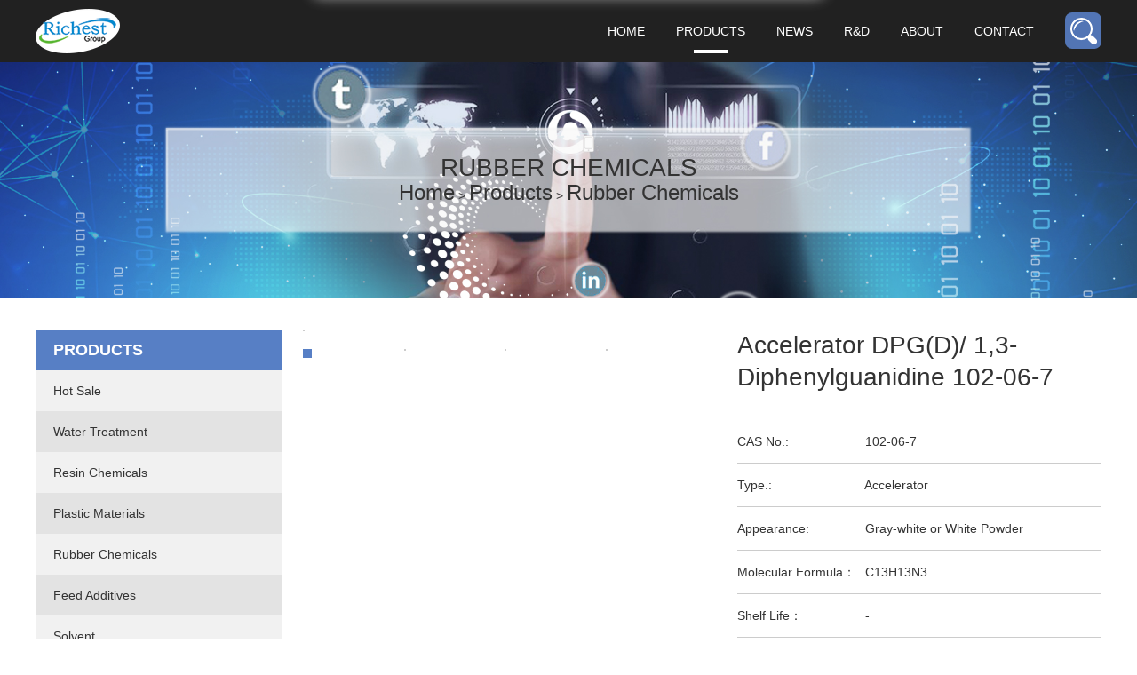

--- FILE ---
content_type: text/html
request_url: https://www.richest-rubber.com/products/Rubber%20Chemicals/Accelerator-DPG(D)-1%203-Diphenylguan.html
body_size: 14607
content:
<html>
<head>
	<title></title>
</head>
<body><!DOCTYPE html PUBLIC "-//W3C//DTD XHTML 1.0 Transitional//EN" "http://www.w3.org/TR/xhtml1/DTD/xhtml1-transitional.dtd">
<html xmlns="http://www.w3.org/1999/xhtml">
<head>

<!-- Google tag (gtag.js) -->
<script async src="https://www.googletagmanager.com/gtag/js?id=AW-716523181">
</script>
<script>
  window.dataLayer = window.dataLayer || [];
  function gtag(){dataLayer.push(arguments);}
  gtag('js', new Date());

  gtag('config', 'AW-716523181');
</script>

<!--Start of Tawk.to Script-->
<script type="text/javascript">
var Tawk_API=Tawk_API||{}, Tawk_LoadStart=new Date();
(function(){
var s1=document.createElement("script"),s0=document.getElementsByTagName("script")[0];
s1.async=true;
s1.src='https://embed.tawk.to/5e1beb6e7e39ea1242a449a8/default';
s1.charset='UTF-8';
s1.setAttribute('crossorigin','*');
s0.parentNode.insertBefore(s1,s0);
})();
</script>
<!--End of Tawk.to Script-->


<meta http-equiv="Content-Type" content="text/html; charset=utf-8" />
<meta name = "format-detection" content="telephone = no" />
<meta name="keywords" content="high quality Accelerator DPG(D)/ 1,3-Diphenylguanidine, Accelerator DPG(D)/ 1,3-" />
<meta name="viewport" content="width=device-width,initial-scale=1.0,user-scalable=no" />
<title>Accelerator DPG(D)/ 1,3-Diphenylguanidine 102-06-7</title>
<link href="/css/style3-20.css" type="text/css" rel="stylesheet"  />
<script type="text/javascript">
 if(/Android|webOS|iPhone|iPod|BlackBerry/i.test(navigator.userAgent)) {
     location.href = "https://m.richest-rubber.com"+window.location.pathname;
   } else if(/iPad/i.test(navigator.userAgent)){
        location.href = "https://m.richest-rubber.com"+window.location.pathname;
      } else { 
   } 
</script>
</head>
<body>

<div class="header">
  <div class="nav  width1200"> <a href="/" class="pull_left logo"><img src="/images/logo2.png" alt="" height="50" width="95"  /></a>
<p id="pull" class="pull_right"></p>  	
<div class="search_ico pull_right"></div>
    <form action="/e/search/index.php" method="post" name="searchform" id="searchform" class="search pull_right">
      <input type="hidden" name="show" value="title,CAS" />
<input type="hidden" name="tempid" value="1" />
         <input type="text pull_left" class="text inputText" id="keyboard" name="keyboard" value="search..." onfocus="if(this.value=='search...')this.value='';" onblur="if(this.value=='')this.value='search...'"  />
        <input class="submit pull_right" type="submit" value="" />
      </form>
 <ul class="pull_right">
  <li><a href="/" >Home</a></li>
<li  class="nav2_a"><a href="/products/" class='active' >Products</a><span><a href="/products/Hot Sale/">Hot Sale</a><a href="/products/Water Treatment/">Water Treatment </a><a href="/products/Resin Chemicals/">Resin Chemicals</a><a href="/products/Plastic Materials/">Plastic Materials</a><a href="/products/Rubber Chemicals/">Rubber Chemicals</a><a href="/products/Feed Additives/">Feed Additives</a><a href="/products/Solvent/">Solvent</a><a href="/products/Other Chemicals/">Other Chemicals</a></span></li>
         <li><a href="/news/"  >News</a></li>
<li><a href="/rd.html" >R&D</a></li>  
<li><a href="/about.html"  class=" ">About</a></li>
<li><a href="/contact.html"  class=" ">Contact</a></li>
      </ul>
      <div class="clear"></div>
    </div>  
</div>
<div class="banner"><img alt="" height="400" src="/images/banner_news.jpg" width="1920" />
<div class="text">
<h1>Rubber Chemicals</h1>

<p class="subnav"><a href="/">Home</a>&nbsp;>&nbsp;<a href="/products/">Products</a>&nbsp;>&nbsp;<a href="/products/Rubber Chemicals/">Rubber Chemicals</a></p>
</div>
</div>

<div id="content" class="width1200">
<div class="left_sidebar pull_left">
<p class="right_pull">Products</p>

<h3>PRODUCTS</h3>
    <ul>
 <li class="dorp"><a href="/products/Hot Sale/">Hot Sale</a>
 <ul>
 
<li><a href="/products/Hot Sale/Pine Oil.html" title="Pine Oil Best Price 8000-26-8" target="_self" >Pine Oil Best Price 8000-26-8</a></li>
 
<li><a href="/products/Hot Sale/Tung oil/for wood.html" title="Tung Oil for Wood Stain & Natural Sealer" target="_self" >Tung Oil for Wood Stain & Natural Sealer</a></li>
 
<li><a href="/products/Hot Sale/2022-02-25/357.html" title="PET/Polyethylene Terephthalate 25038-59-9" target="_self" >PET/Polyethylene Terephthalate 25038-59-9</a></li>
 
<li><a href="/products/Hot Sale/Chlorine Tablet/TCCA.html" title="Chlorine Tablet / Trichloroisocyanuric acid / TCCA 87-90-1" target="_self" >Chlorine Tablet / Trichloroisocyanuric acid / TCCA 87-90-1</a></li>
 
<li><a href="/products/Hot Sale/2022-02-25/HPMC.html" title="Hydroxypropyl Methylcellulose HPMC" target="_self" >Hydroxypropyl Methylcellulose HPMC</a></li>
 
<li><a href="/products/Hot Sale/2022-02-28/360.html" title="Formic Acid Supplier 64-18-6" target="_self" >Formic Acid Supplier 64-18-6</a></li>
 
<li><a href="/products/Hot Sale/2022-02-28/361.html" title="Polyvinyl Chloride Resin (PVC Resin) SG5 SG1 SG2 ... SG8 etc" target="_self" >Polyvinyl Chloride Resin (PVC Resin) SG5 SG1 SG2 ... SG8 etc</a></li>
 
<li><a href="/products/Hot Sale/2022-02-28/362.html" title="Caustic Soda Flakes/ Caustic Soda Pearls 1310-73-2" target="_self" >Caustic Soda Flakes/ Caustic Soda Pearls 1310-73-2</a></li>
 
<li><a href="/products/Hot Sale/2022-02-28/363.html" title="Plastic Material PP Homopolymer Polypropylene" target="_self" >Plastic Material PP Homopolymer Polypropylene</a></li>
 
<li><a href="/products/Hot Sale/2022-02-28/364.html" title="Polyethylene / HDPE / PE  9002-88-4" target="_self" >Polyethylene / HDPE / PE  9002-88-4</a></li>
</ul>
</li>
 <li class="dorp"><a href="/products/Water Treatment/">Water Treatment </a>
 <ul>
 
<li><a href="/products/Water Treatment/Water-Treatment-PBTCA PBTC-37971.html" title="Water Treatment PBTCA/PBTC 37971-36-1" target="_self" >Water Treatment PBTCA/PBTC 37971-36-1</a></li>
 
<li><a href="/products/Water Treatment/High-Purity-Sodium-Chlorite-Powder-7.html" title="31% Sodium Chlorite Powder 7758-19-2" target="_self" >31% Sodium Chlorite Powder 7758-19-2</a></li>
 
<li><a href="/products/Water Treatment/Water-Treatment-PAC-Aluminum-Chloroh.html" title="Water Treatment PAC Aluminum Chlorohydrate 1327-41-9" target="_self" >Water Treatment PAC Aluminum Chlorohydrate 1327-41-9</a></li>
 
<li><a href="/products/Water Treatment/PAM Polyacrylamide.html" title="Water Treatment PAM Polyacrylamide 9003-05-8" target="_self" >Water Treatment PAM Polyacrylamide 9003-05-8</a></li>
 
<li><a href="/products/Water Treatment/269.html" title="Water Treatment PAC Polyaluminium Chloride 1327-41-9" target="_self" >Water Treatment PAC Polyaluminium Chloride 1327-41-9</a></li>
 
<li><a href="/products/Water Treatment/280.html" title=" Potassium Monopersulfate" target="_self" > Potassium Monopersulfate</a></li>
 
<li><a href="/products/Water Treatment/Glutaraldehyde.html" title="Glutaraldehyde Supplier 111-30-8" target="_self" >Glutaraldehyde Supplier 111-30-8</a></li>
 
<li><a href="/products/Water Treatment/ScaleInhibitor.html" title="Scale Inhibitor for Black Liquid Evaporator In Papermaking" target="_self" >Scale Inhibitor for Black Liquid Evaporator In Papermaking</a></li>
 
<li><a href="/products/Water Treatment/CMIT MIT.html" title="Isothiazolinones (CMIT/MIT)" target="_self" >Isothiazolinones (CMIT/MIT)</a></li>
 
<li><a href="/products/Water Treatment/bkc.html" title="Benzalkonium Chloride (BKC) Disinfection" target="_self" >Benzalkonium Chloride (BKC) Disinfection</a></li>
</ul>
</li>
 <li class="dorp"><a href="/products/Resin Chemicals/">Resin Chemicals</a>
 <ul>
 
<li><a href="/products/Resin Chemicals/Polyvinyl-Chloride-Resin-PVC-Resin.html" title="Polyvinyl Chloride Resin (PVC Resin) SG5 SG1 SG2 ... SG8 etc" target="_self" >Polyvinyl Chloride Resin (PVC Resin) SG5 SG1 SG2 ... SG8 etc</a></li>
 
<li><a href="/products/Resin Chemicals/High-Quality-Magnesium-Stearate-557.html" title="High Quality Magnesium Stearate 557-04-0" target="_self" >High Quality Magnesium Stearate 557-04-0</a></li>
 
<li><a href="/products/Resin Chemicals/Epoxidized-Soybean-Oil-ESBO-ESO-Pl.html" title="Epoxidized Soybean Oil/ ESBO/ ESO Plasticizer 8013-07-8" target="_self" >Epoxidized Soybean Oil/ ESBO/ ESO Plasticizer 8013-07-8</a></li>
 
<li><a href="/products/Resin Chemicals/286.html" title="Resin epoxy Supply 24969-06-0" target="_self" >Resin epoxy Supply 24969-06-0</a></li>
 
<li><a href="/products/Resin Chemicals/Epoxy-Resin.html" title="Epoxy Resin 38891-59-7" target="_self" >Epoxy Resin 38891-59-7</a></li>
 
<li><a href="/products/Resin Chemicals/319.html" title="PVC Paste Resin" target="_self" >PVC Paste Resin</a></li>
 
<li><a href="/products/Resin Chemicals/PVC Resin.html" title="(PVC Resin) Polyvinyl Chloride Resin SG5 SG1 SG2 ... SG8 etc" target="_self" >(PVC Resin) Polyvinyl Chloride Resin SG5 SG1 SG2 ... SG8 etc</a></li>
 
<li><a href="/products/Resin Chemicals/Melamine.html" title="Melamine Powder 108-78-1" target="_self" >Melamine Powder 108-78-1</a></li>
 
<li><a href="/products/Resin Chemicals/450.html" title="Factory Price Calcium Stearate 1592-23-0" target="_self" >Factory Price Calcium Stearate 1592-23-0</a></li>
 
<li><a href="/products/Resin Chemicals/CPE.html" title="Chlorinated Polyethylene (CPE)" target="_self" >Chlorinated Polyethylene (CPE)</a></li>
</ul>
</li>
 <li class="dorp"><a href="/products/Plastic Materials/">Plastic Materials</a>
 <ul>
 
<li><a href="/products/Plastic Materials/Plasticizer-DOA-Dioctyl-Adipate-123.html" title="Plasticizer DOA/ Dioctyl Adipate 123-79-5" target="_self" >Plasticizer DOA/ Dioctyl Adipate 123-79-5</a></li>
 
<li><a href="/products/Plastic Materials/446.html" title="Plasticizer HEMA/2- Hydroxyethyl Methacrylate 868-77-9" target="_self" >Plasticizer HEMA/2- Hydroxyethyl Methacrylate 868-77-9</a></li>
 
<li><a href="/products/Plastic Materials/PCL.html" title="Polycaprolactone Average PCL" target="_self" >Polycaprolactone Average PCL</a></li>
 
<li><a href="/products/Plastic Materials/Plastic-Material-PP.html" title="Plastic Material PP Homopolymer Polypropylene" target="_self" >Plastic Material PP Homopolymer Polypropylene</a></li>
 
<li><a href="/products/Plastic Materials/Polyethylene PE.html" title="Polyethylene / HDPE / PE  9002-88-4" target="_self" >Polyethylene / HDPE / PE  9002-88-4</a></li>
 
<li><a href="/products/Plastic Materials/PET.html" title="PET/Polyethylene Terephthalate 25038-59-9" target="_self" >PET/Polyethylene Terephthalate 25038-59-9</a></li>
 
<li><a href="/products/Plastic Materials/PPH-T03.html" title="PPH-T03/PP T30S (PPH Polypropylene Homopolymer)" target="_self" >PPH-T03/PP T30S (PPH Polypropylene Homopolymer)</a></li>
 
<li><a href="/products/Plastic Materials/TOTM.html" title="TOTM/Trioctyl Trimellitate Plasticizer 3319-31-1" target="_self" >TOTM/Trioctyl Trimellitate Plasticizer 3319-31-1</a></li>
 
<li><a href="/products/Plastic Materials/MMA.html" title="Methyl Methacrylate MMA 80-62-6 Used For Resins Plastics" target="_self" >Methyl Methacrylate MMA 80-62-6 Used For Resins Plastics</a></li>
 
<li><a href="/products/Plastic Materials/Polystyrene-PS.html" title="Polystyrene (PS)  GPPS-525, GPPS-535, HIPS-825" target="_self" >Polystyrene (PS)  GPPS-525, GPPS-535, HIPS-825</a></li>
</ul>
</li>
 <li class="dorp"><a href="/products/Rubber Chemicals/">Rubber Chemicals</a>
 <ul>
 
<li><a href="/products/Rubber Chemicals/Antioxidant-D-PBNDMT-Dimethyl.html" title="Antioxidant D (PBN)/ DMT/ Dimethyl terephthalate 135-88-6" target="_self" >Antioxidant D (PBN)/ DMT/ Dimethyl terephthalate 135-88-6</a></li>
 
<li><a href="/products/Rubber Chemicals/Antiscorching-Agent-CTP-PVI-Cyclo.html" title="Antiscorching Agent CTP (PVI)/ Cyclohexylthiophthalimide 17796-82-6" target="_self" >Antiscorching Agent CTP (PVI)/ Cyclohexylthiophthalimide 17796-82-6</a></li>
 
<li><a href="/products/Rubber Chemicals/Insoluble-Sulfur-Wholesale-9035-99-8.html" title="Insoluble Sulfur Wholesale 9035-99-8" target="_self" >Insoluble Sulfur Wholesale 9035-99-8</a></li>
 
<li><a href="/products/Rubber Chemicals/Plasticizer-HEMA 2-Hydroxyethyl-Met.html" title="Plasticizer HEMA/2- Hydroxyethyl Methacrylate 868-77-9" target="_self" >Plasticizer HEMA/2- Hydroxyethyl Methacrylate 868-77-9</a></li>
 
<li><a href="/products/Rubber Chemicals/Rubber-Accelerator-TMTM-(TS)-97-74-5.html" title="Rubber Accelerator TMTM (TS) 97-74-5" target="_self" >Rubber Accelerator TMTM (TS) 97-74-5</a></li>
 
<li><a href="/products/Rubber Chemicals/Rubber-Accelerator-ZMBT-MZ-155-04.html" title="Rubber Accelerator ZMBT (MZ) 155-04-4" target="_self" >Rubber Accelerator ZMBT (MZ) 155-04-4</a></li>
 
<li><a href="/products/Rubber Chemicals/TMPTMA-Trimethylolpropane-Trimethac.html" title="TMPTMA/ Trimethylolpropane Trimethacrylate 3290-92-4" target="_self" >TMPTMA/ Trimethylolpropane Trimethacrylate 3290-92-4</a></li>
 
<li><a href="/products/Rubber Chemicals/Hot-Sale-Furfural-Price-98-01-1.html" title="Hot Sale Furfural Price 98-01-1" target="_self" >Hot Sale Furfural Price 98-01-1</a></li>
 
<li><a href="/products/Rubber Chemicals/DMF NN-Dimethylformamide Dimethyl.html" title="DMF/ N,N-Dimethylformamide/ Dimethyl Formamide 68-12-2" target="_self" >DMF/ N,N-Dimethylformamide/ Dimethyl Formamide 68-12-2</a></li>
 
<li><a href="/products/Rubber Chemicals/DOTP.html" title="DOTP Plasticizer/ Dioctyl Terephthalate 6422-86-2" target="_self" >DOTP Plasticizer/ Dioctyl Terephthalate 6422-86-2</a></li>
</ul>
</li>
 <li class="dorp"><a href="/products/Feed Additives/">Feed Additives</a>
 <ul>
 
<li><a href="/products/Feed Additives/Zinc-Oxide.html" title="Zinc Oxide/Nano-Zinc Oxide For Sale 1314-13-2" target="_self" >Zinc Oxide/Nano-Zinc Oxide For Sale 1314-13-2</a></li>
 
<li><a href="/products/Feed Additives/UREA.html" title="UREA Solution/Granular  For Diesel Engines/Fertilizer" target="_self" >UREA Solution/Granular  For Diesel Engines/Fertilizer</a></li>
 
<li><a href="/products/Feed Additives/Pea-Protein.html" title="Pea Protein Powder | CAS No.  222400-29-5" target="_self" >Pea Protein Powder | CAS No.  222400-29-5</a></li>
</ul>
</li>
 <li class="dorp"><a href="/products/Solvent/">Solvent</a>
 <ul>
 
<li><a href="/products/Solvent/Factory-Price-Ethyl-Acetate-For-Sale.html" title="Factory Price Ethyl Acetate For Sale 141-78-6" target="_self" >Factory Price Ethyl Acetate For Sale 141-78-6</a></li>
 
<li><a href="/products/Solvent/DMDS.html" title="DMDS Dimethyl Disulfide 624-92-0" target="_self" >DMDS Dimethyl Disulfide 624-92-0</a></li>
 
<li><a href="/products/Solvent/China Ethyl Alcohol supply 64-17-5.html" title="Ethanol/Ethyl Alcohol 64-17-5" target="_self" >Ethanol/Ethyl Alcohol 64-17-5</a></li>
 
<li><a href="/products/Solvent/Isopropyl-alcohol-70-IPA-67-63-0.html" title="Isopropyl alcohol 70% IPA 67-63-0" target="_self" >Isopropyl alcohol 70% IPA 67-63-0</a></li>
 
<li><a href="/products/Solvent/Didecyl-Dimethyl-Ammonium-Chloride-7.html" title="Didecyl Dimethyl Ammonium Chloride 7173-51-5" target="_self" >Didecyl Dimethyl Ammonium Chloride 7173-51-5</a></li>
 
<li><a href="/products/Solvent/DDAC-For-Disinfectant-7173-51-5.html" title="DDAC For Disinfectant 7173-51-5" target="_self" >DDAC For Disinfectant 7173-51-5</a></li>
 
<li><a href="/products/Solvent/Tetrahydrofuran THF-109-99-9.html" title="Tetrahydrofuran/THF 109-99-9" target="_self" >Tetrahydrofuran/THF 109-99-9</a></li>
 
<li><a href="/products/Solvent/Dimethyl-Sulfoxide DMSO-67-68-5.html" title="Best Dimethyl Sulfoxide For Sale 67-68-5" target="_self" >Best Dimethyl Sulfoxide For Sale 67-68-5</a></li>
 
<li><a href="/products/Solvent/Hot-Sale-2 Phenoxyethanol-Supplier-1.html" title="Hot Sale 2-Phenoxyethanol Supplier 122-99-6" target="_self" >Hot Sale 2-Phenoxyethanol Supplier 122-99-6</a></li>
 
<li><a href="/products/Solvent/DMSO.html" title="Dimethyl Sulfoxide (DMSO) Industry/Electronic Grade 67-68-5" target="_self" >Dimethyl Sulfoxide (DMSO) Industry/Electronic Grade 67-68-5</a></li>
</ul>
</li>
 <li class="dorp"><a href="/products/Other Chemicals/">Other Chemicals</a>
 <ul>
 
<li><a href="/products/Other Chemicals/Silane-coupling-agent-KH-570-2530-85.html" title="Silane coupling agent KH-570 2530-85-0" target="_self" >Silane coupling agent KH-570 2530-85-0</a></li>
 
<li><a href="/products/Other Chemicals/Trimethoxymethane-TMOF-Supply-149.html" title="Trimethoxymethane (TMOF) Supply 149-73-5" target="_self" >Trimethoxymethane (TMOF) Supply 149-73-5</a></li>
 
<li><a href="/products/Other Chemicals/Best-Furfuryl-Alcohol-Supplier-98-00.html" title="Best Furfuryl Alcohol Supplier 98-00-0" target="_self" >Best Furfuryl Alcohol Supplier 98-00-0</a></li>
 
<li><a href="/products/Other Chemicals/Carbopol 940.html" title="Carbopol 940 In sale 9007-20-9" target="_self" >Carbopol 940 In sale 9007-20-9</a></li>
 
<li><a href="/products/Other Chemicals/Ethylene-Glycol-Monoethylene-Glycol.html" title="Ethylene Glycol/ Monoethylene Glycol/ MEG 107-21-1" target="_self" >Ethylene Glycol/ Monoethylene Glycol/ MEG 107-21-1</a></li>
 
<li><a href="/products/Other Chemicals/Glutaraldehyde-Disinfectant-111-30-8.html" title="Glutaraldehyde Disinfectant 111-30-8" target="_self" >Glutaraldehyde Disinfectant 111-30-8</a></li>
 
<li><a href="/products/Other Chemicals/Na2S.html" title="Sodium Sulphide/Sodium Sulfide Yellow Flakes" target="_self" >Sodium Sulphide/Sodium Sulfide Yellow Flakes</a></li>
 
<li><a href="/products/Other Chemicals/High-Quality-ATMP-Supplier-6419-19-8.html" title="High Quality ATMP Supplier 6419-19-8" target="_self" >High Quality ATMP Supplier 6419-19-8</a></li>
 
<li><a href="/products/Other Chemicals/Factory-Supply-Resorcinol-Powder-108.html" title="Factory Supply Resorcinol Powder 108-46-3" target="_self" >Factory Supply Resorcinol Powder 108-46-3</a></li>
 
<li><a href="/products/Other Chemicals/Phloroglucinol-Powder-For-Sale-108-7.html" title="Phloroglucinol Powder For Sale 108-73-6" target="_self" >Phloroglucinol Powder For Sale 108-73-6</a></li>
</ul>
</li>
    </ul>
  </div>

<div class="right_content content_product pull_right">
<div class="warp">
<div class="warp_left pull_left">
<div class="swiper-container gallery-top">
<div class="swiper-wrapper">
<div class="swiper-slide"><img alt="" height="368" src="https://www.richest-rubber.com/d/file/p/2020/06-23/96409be837c481a48e3d40e7413f554f.gif" width="436" /></div>

<div class="swiper-slide"><img alt="" height="368" src="https://www.richest-rubber.com/d/file/p/2020/06-23/0c08f38d777a781b50502d680094cfcf.gif" width="436" /></div>

<div class="swiper-slide"><img alt="" height="368" src="https://www.richest-rubber.com/d/file/p/2020/06-23/5e24a632a640b556f7615b30742ecb3e.gif" width="436" /></div>

<div class="swiper-slide"><img alt="" height="368" src="https://www.richest-rubber.com/d/file/p/2020/06-23/f01ae3185603cb479e18eb7ed348ef4b.gif" width="436" /></div>
</div>
</div>

<div class="swiper-container gallery-thumbs">
<div class="swiper-wrapper">
<div class="swiper-slide"><img alt="" height="368" src="https://www.richest-rubber.com/d/file/p/2020/06-23/96409be837c481a48e3d40e7413f554f.gif" width="436" /></div>

<div class="swiper-slide"><img alt="" height="368" src="https://www.richest-rubber.com/d/file/p/2020/06-23/0c08f38d777a781b50502d680094cfcf.gif" width="436" /></div>

<div class="swiper-slide"><img alt="" height="368" src="https://www.richest-rubber.com/d/file/p/2020/06-23/5e24a632a640b556f7615b30742ecb3e.gif" width="436" /></div>

<div class="swiper-slide"><img alt="" height="368" src="https://www.richest-rubber.com/d/file/p/2020/06-23/f01ae3185603cb479e18eb7ed348ef4b.gif" width="436" /></div>
</div>
</div>
</div>

<div class="warp_right  pull_right">
<h1>Accelerator DPG(D)/ 1,3-Diphenylguanidine 102-06-7</h1>

<ul>
	<li><span>CAS No.:</span> 102-06-7</li>
	<li><span>Type.:</span> Accelerator </li>
	<li><span>Appearance:</span> Gray-white or White Powder</li>
	<li><span>Molecular Formula：</span> C13H13N3</li>
	<li><span>Shelf Life：</span> -</li>
	<li><span>Min Order Quantity:</span> 1*20 FCL</li>
</ul>

<div class="warp_online_chat"><a href="#form"><img alt="" height="18" src="/images/ico_22.png" width="18" />Inquiry</a> <a class="warp_online_chat_right" onclick="openchat()"><img alt="" height="11" src="/images/ico_33.png" width="11" />Online Chat</a></div>
</div>

<div class="clear"></div>
</div>

<div class="col_odds_list tab-wrapper  ">

<ul class="tab-menu">
	<li class="active">Specification</li>
	<li>Application</li>
	<li>Packing&amp;Shipping</li>
	<li>Contact US</li>
<div class="clear"></div>
</ul>

<div class="tab-content  ">
<div class="tab-pane   active"><table border="1" cellspacing="0">
	<tbody>
		<tr>
			<td>Test Item</td>
			<td>Standard</td>
			<td>Test Result</td>
		</tr>
		<tr>
			<td>Appearance</td>
			<td>Gray-white or White Powder</td>
			<td>Confirms</td>
		</tr>
		<tr>
			<td>Purity %&ge;</td>
			<td>97</td>
			<td>98.2</td>
		</tr>
		<tr>
			<td>Initial M.P. (Min) &ge;&deg;C</td>
			<td>144</td>
			<td>144.6</td>
		</tr>
		<tr>
			<td>Loss on drying (Max) &le; %</td>
			<td>0.30</td>
			<td>0.09</td>
		</tr>
		<tr>
			<td>Ash (Max) &le; %</td>
			<td>0.30</td>
			<td>0.08</td>
		</tr>
		<tr>
			<td>Residues on 150um sieve %&le;</td>
			<td>0.1</td>
			<td>0.03</td>
		</tr>
	</tbody>
</table></div>

<div class="tab-pane">(1) Used as a secondary accelerator with thiazoles and sulphenamides in NR and SBR compounds.<br />(2) Exhibits better storage stability compared to thiuram and dithiocarbamates but is not so active.<br />(3) Accelerator DPG can be used in latex as secondary gelling agent (foam stabilizer) in the silico-flouride foam process.<br />&nbsp;</div>

<div class="tab-pane"><div align="center"><img alt="" src="https://www.richest-rubber.com/d/file/p/2020/06-23/40f1e643b81c9dab24582247409ecb9f.gif" style="width: 80%;" /></div></div>

<div class="tab-pane">
<ul>
	<li>
	<h3>Address:</h3>

	<p>No 999, Jiangyue Rd, Minhang Dist , 201114,Shanghai ,China</p>
	</li>
	<li>
	<h3>E-mail</h3>

	<p><a href="/cdn-cgi/l/email-protection#7a080f18181f084a4a4b3a081319121f090e571d08150f0a54191517" style="color:#2f87ff
;"><span class="__cf_email__" data-cfemail="394b4c5b5b5c4b090908794b505a515c4a4d145e4b564c49175a5654">[email&#160;protected]</span></a><br />
	Skype: richestgroup</p>
	</li>
	<li>
	<h3>Tel</h3>

	<p>+86 13472638548<br />
	WhatsApp: +86 13472638548</p>
	</li>
</ul>
</div>
</div>
</div>

<div class="col_hot">
<h2>Hot Products</h2>

<div class="swiper-container swiper-container_about">
<div class="swiper-wrapper">
		<div class="swiper-slide">
            <div class="text_inner"> <a href="/products/Hot Sale/Boron Carbide/Granule-Powder.html"><img src="https://www.richest-rubber.com/d/file/p/2024/02-22/fca464983e67d3c014fb71151992b8ce.jpg" width="289" height="191" alt="" /></a>
              <div class="online_chat"><a href="/contact.html" class="list_get"><img src="/images/ico_3.png" width="18" height="18" alt="" />Get chat</a><a href="/products/Hot Sale/Boron Carbide/Granule-Powder.html" class="list_more">Read More <img src="/images/ico_4.png" width="11" height="11" alt=""  /></a></div>
              <div class="text">
                <h4><a href="/products/Hot Sale/Boron Carbide/Granule-Powder.html">Boron Carbide Granule/Powder CAS No. 12069-32-8</a></h4>
                <p>CAS No:12069-32-8<br />
                  Appearance:Granule/Powder</p>
              </div>
            </div>
          </div>
<div class="swiper-slide">
            <div class="text_inner"> <a href="/products/Solvent/DPM.html"><img src="https://www.richest-rubber.com/d/file/p/2024/02-09/05a53246d85d267540b926ad4f01d24b.jpg" width="289" height="191" alt="" /></a>
              <div class="online_chat"><a href="/contact.html" class="list_get"><img src="/images/ico_3.png" width="18" height="18" alt="" />Get chat</a><a href="/products/Solvent/DPM.html" class="list_more">Read More <img src="/images/ico_4.png" width="11" height="11" alt=""  /></a></div>
              <div class="text">
                <h4><a href="/products/Solvent/DPM.html">(DPM) Dipropylene Glycol Monomethyl Ether</a></h4>
                <p>CAS No:34590-94-8<br />
                  Appearance:Liquid</p>
              </div>
            </div>
          </div>
<div class="swiper-slide">
            <div class="text_inner"> <a href="/products/Feed Additives/Pea-Protein.html"><img src="https://www.richest-rubber.com/d/file/p/2024/01-18/e9cb04fa8b116c838ec0a8656f2ac977.jpg" width="289" height="191" alt="" /></a>
              <div class="online_chat"><a href="/contact.html" class="list_get"><img src="/images/ico_3.png" width="18" height="18" alt="" />Get chat</a><a href="/products/Feed Additives/Pea-Protein.html" class="list_more">Read More <img src="/images/ico_4.png" width="11" height="11" alt=""  /></a></div>
              <div class="text">
                <h4><a href="/products/Feed Additives/Pea-Protein.html">Pea Protein Powder | CAS No.  222400-29-5</a></h4>
                <p>CAS No:222400-29-5<br />
                  Appearance:Powder</p>
              </div>
            </div>
          </div>
<div class="swiper-slide">
            <div class="text_inner"> <a href="/products/Hot Sale/Supplier/Strontium-Carbonate.html"><img src="https://www.richest-rubber.com/d/file/p/2023/11-17/22e24104700ebaf6e2e7eea8b1ef40a4.gif" width="289" height="191" alt="" /></a>
              <div class="online_chat"><a href="/contact.html" class="list_get"><img src="/images/ico_3.png" width="18" height="18" alt="" />Get chat</a><a href="/products/Hot Sale/Supplier/Strontium-Carbonate.html" class="list_more">Read More <img src="/images/ico_4.png" width="11" height="11" alt=""  /></a></div>
              <div class="text">
                <h4><a href="/products/Hot Sale/Supplier/Strontium-Carbonate.html">Strontium Carbonate | CAS No. 1633-05-2</a></h4>
                <p>CAS No:1633-05-2<br />
                  Appearance:Powder</p>
              </div>
            </div>
          </div>
<div class="swiper-slide">
            <div class="text_inner"> <a href="/products/Resin Chemicals/TMP.html"><img src="https://www.richest-rubber.com/d/file/p/2023/11-10/d42510031ecf827e7f6cf2f90a49415f.jpg" width="289" height="191" alt="" /></a>
              <div class="online_chat"><a href="/contact.html" class="list_get"><img src="/images/ico_3.png" width="18" height="18" alt="" />Get chat</a><a href="/products/Resin Chemicals/TMP.html" class="list_more">Read More <img src="/images/ico_4.png" width="11" height="11" alt=""  /></a></div>
              <div class="text">
                <h4><a href="/products/Resin Chemicals/TMP.html">Trimethylolpropane (TMP) | CAS No. 77-99-6</a></h4>
                <p>CAS No:77-99-6<br />
                  Appearance:White Flakes</p>
              </div>
            </div>
          </div>
<div class="swiper-slide">
            <div class="text_inner"> <a href="/products/Other Chemicals/MPG-MonoPropylene-Glycol.html"><img src="https://www.richest-food.com/d/file/p/2020/02-17/db63fb90a2451eadf743a2fff7d9bf06.gif" width="289" height="191" alt="" /></a>
              <div class="online_chat"><a href="/contact.html" class="list_get"><img src="/images/ico_3.png" width="18" height="18" alt="" />Get chat</a><a href="/products/Other Chemicals/MPG-MonoPropylene-Glycol.html" class="list_more">Read More <img src="/images/ico_4.png" width="11" height="11" alt=""  /></a></div>
              <div class="text">
                <h4><a href="/products/Other Chemicals/MPG-MonoPropylene-Glycol.html">Mono Propylene Glycol (MPG)</a></h4>
                <p>CAS No:57-55-6<br />
                  Appearance:Liquid</p>
              </div>
            </div>
          </div>

		</div>
            <div class="swiper-pagination"></div>
      </div>
    </div>
    <div id="form" class="col_form_2 col_form">
  <script data-cfasync="false" src="/cdn-cgi/scripts/5c5dd728/cloudflare-static/email-decode.min.js"></script><script src="https://cdn02.jotfor.ms/static/prototype.forms.js?3.3.36454" type="text/javascript"></script>
<script src="https://cdn03.jotfor.ms/static/jotform.forms.js?3.3.36454" type="text/javascript"></script>
<script defer src="https://cdnjs.cloudflare.com/ajax/libs/punycode/1.4.1/punycode.js"></script>
<script type="text/javascript">	JotForm.newDefaultTheme = false;
	JotForm.extendsNewTheme = false;
	JotForm.singleProduct = false;
	JotForm.newPaymentUIForNewCreatedForms = false;
	JotForm.clearFieldOnHide="disable";

	JotForm.init(function(){
	/*INIT-START*/
if (window.JotForm && JotForm.accessible) $('input_8').setAttribute('tabindex',0);
if (window.JotForm && JotForm.accessible) $('input_13').setAttribute('tabindex',0);
if (window.JotForm && JotForm.accessible) $('input_14').setAttribute('tabindex',0);
if (window.JotForm && JotForm.accessible) $('input_4').setAttribute('tabindex',0);
	/*INIT-END*/
	});

   JotForm.prepareCalculationsOnTheFly([null,null,null,null,{"description":"","name":"message4","qid":"4","subLabel":"The product you need?____ Quantity you need ?____ Other requirements: ____","text":"Message","type":"control_textarea"},null,null,{"name":"email","qid":"7","text":"E-mail","type":"control_email"},{"name":"company","qid":"8","subLabel":"  your company name","text":"COMPANY","type":"control_textbox"},{"name":"clickTo","qid":"9","text":"Contact Us","type":"control_head"},{"name":"submit","qid":"10","text":"Submit","type":"control_button"},null,null,{"description":"","name":"name","qid":"13","subLabel":" your name","text":"NAME","type":"control_textbox"},{"description":"","name":"tel","qid":"14","subLabel":" your mobile phone number","text":"TEL","type":"control_textbox"}]);
   setTimeout(function() {
JotForm.paymentExtrasOnTheFly([null,null,null,null,{"description":"","name":"message4","qid":"4","subLabel":"The product you need?____ Quantity you need ?____ Other requirements: ____","text":"Message","type":"control_textarea"},null,null,{"name":"email","qid":"7","text":"E-mail","type":"control_email"},{"name":"company","qid":"8","subLabel":"  your company name","text":"COMPANY","type":"control_textbox"},{"name":"clickTo","qid":"9","text":"Contact Us","type":"control_head"},{"name":"submit","qid":"10","text":"Submit","type":"control_button"},null,null,{"description":"","name":"name","qid":"13","subLabel":" your name","text":"NAME","type":"control_textbox"},{"description":"","name":"tel","qid":"14","subLabel":" your mobile phone number","text":"TEL","type":"control_textbox"}]);}, 20); 
</script>
<link href="https://cdn01.jotfor.ms/static/formCss.css?3.3.36454" rel="stylesheet" type="text/css" />
<style type="text/css">@media print{.form-section{display:inline!important}.form-pagebreak{display:none!important}.form-section-closed{height:auto!important}.page-section{position:initial!important}}</style>
<link type="text/css" rel="stylesheet" href="https://cdn02.jotfor.ms/css/styles/nova.css?3.3.36454" />
<link type="text/css" rel="stylesheet" href="https://cdn03.jotfor.ms/themes/CSS/566a91c2977cdfcd478b4567.css?themeRevisionID=5f6c4c83346ec05354558fe8"/>
<link type="text/css" rel="stylesheet" href="https://cdn01.jotfor.ms/css/styles/payment/payment_feature.css?3.3.36454" />
<style type="text/css">
    .form-label-left{
        width:150px;
    }
    .form-line{
        padding-top:12px;
        padding-bottom:12px;
    }
    .form-label-right{
        width:150px;
    }
    .form-all{
        width:1200px;
        color:#555 !important;
        font-family:"Lucida Grande", "Lucida Sans Unicode", "Lucida Sans", Verdana, sans-serif;
        font-size:14px;
    }
    .form-radio-item label, .form-checkbox-item label, .form-grading-label, .form-header{
        color: #2E2E2E;
    }

</style>

<style type="text/css" id="form-designer-style">
    /* Injected CSS Code */
@import "https://fonts.googleapis.com/css?family=Titillium+Web:light,lightitalic,normal,italic,bold,bolditalic|Exo+2:light,lightitalic,normal,italic,bold,bolditalic";
.form-all {
  font-family: "Lucida Grande&", sans-serif;
}
.form-all {
  width: 450px;
}
.form-label-left,
.form-label-right {
  width: 150px;
}
.form-label {
  white-space: normal;
}
.form-label.form-label-auto {
  display: block;
  float: none;
  text-align: left;
}
.form-label-left {
  display: inline-block;
  white-space: normal;
  float: left;
  text-align: left;
}
.form-label-right {
  display: inline-block;
  white-space: normal;
  float: left;
  text-align: right;
}
.form-label-top {
  white-space: normal;
  display: block;
  float: none;
  text-align: left;
}
.form-radio-item label:before {
  top: 0;
}
.form-all {
  font-size: 14px;
}
.form-label {
  font-weight: bold;
}
.form-checkbox-item label,
.form-radio-item label {
  font-weight: normal;
}
.supernova {
  background-color: #ffffff;
  background-color: #e6e3e3;
}
.supernova body {
  background-color: transparent;
}
/*
@width30: (unit(@formWidth, px) + 60px);
@width60: (unit(@formWidth, px)+ 120px);
@width90: (unit(@formWidth, px)+ 180px);
*/
/* | */
@media screen and (min-width: 480px) {
  .supernova .form-all {
    border: 1px solid #cec8c8;
    -webkit-box-shadow: 0 3px 9px rgba(0, 0, 0, 0.1);
    -moz-box-shadow: 0 3px 9px rgba(0, 0, 0, 0.1);
    box-shadow: 0 3px 9px rgba(0, 0, 0, 0.1);
  }
}
/* | */
/* | */
@media screen and (max-width: 480px) {
  .jotform-form {
    padding: 10px 0;
  }
}
/* | */
/* | */
@media screen and (min-width: 480px) and (max-width: 768px) {
  .jotform-form {
    padding: 30px 0;
  }
}
/* | */
/* | */
@media screen and (min-width: 480px) and (max-width: 449px) {
  .jotform-form {
    padding: 30px 0;
  }
}
/* | */
/* | */
@media screen and (min-width: 768px) {
  .jotform-form {
    padding: 60px 0;
  }
}
/* | */
/* | */
@media screen and (max-width: 449px) {
  .jotform-form {
    padding: 12px;
  }
}
/* | */
.supernova .form-all,
.form-all {
  background-color: #ffffff;
  border: 1px solid transparent;
}
.form-header-group {
  border-color: #e6e6e6;
}
.form-matrix-table tr {
  border-color: #e6e6e6;
}
.form-matrix-table tr:nth-child(2n) {
  background-color: #f2f2f2;
}
.form-all {
  color: #3e3e3e;
}
.form-header-group .form-header {
  color: #3e3e3e;
}
.form-header-group .form-subHeader {
  color: #585858;
}
.form-sub-label {
  color: #585858;
}
.form-label-top,
.form-label-left,
.form-label-right,
.form-html {
  color: #3e3e3e;
}
.form-checkbox-item label,
.form-radio-item label {
  color: #585858;
}
.form-line.form-line-active {
  -webkit-transition-property: all;
  -moz-transition-property: all;
  -ms-transition-property: all;
  -o-transition-property: all;
  transition-property: all;
  -webkit-transition-duration: 0.3s;
  -moz-transition-duration: 0.3s;
  -ms-transition-duration: 0.3s;
  -o-transition-duration: 0.3s;
  transition-duration: 0.3s;
  -webkit-transition-timing-function: ease;
  -moz-transition-timing-function: ease;
  -ms-transition-timing-function: ease;
  -o-transition-timing-function: ease;
  transition-timing-function: ease;
  background-color: rgba(0, 0, 0, 0);
}
/* omer */
.form-radio-item,
.form-checkbox-item {
  padding-bottom: 0px !important;
}
.form-radio-item:last-child,
.form-checkbox-item:last-child {
  padding-bottom: 0;
}
/* omer */
.form-single-column .form-checkbox-item,
.form-single-column .form-radio-item {
  width: 100%;
}
.supernova {
  height: 100%;
  background-repeat: no-repeat;
  background-attachment: scroll;
  background-position: center top;
  background-repeat: repeat;
}
.supernova {
  background-image: none;
}
#stage {
  background-image: none;
}
/* | */
.form-all {
  background-repeat: no-repeat;
  background-attachment: scroll;
  background-position: center top;
  background-repeat: repeat;
}
.form-header-group {
  background-repeat: no-repeat;
  background-attachment: scroll;
  background-position: center top;
}
.form-line {
  margin-top: 0px;
  margin-bottom: 0px;
}
.form-line {
  padding: 6px 36px;
}
.form-all .qq-upload-button,
.form-all .form-submit-button,
.form-all .form-submit-reset,
.form-all .form-submit-print {
  font-size: 1em;
  padding: 9px 15px;
  font-family: "Titillium Web", sans-serif;
  font-size: 16px;
  font-weight: bold;
  border: none;
  border-width: 1px !important;
  border-style: solid !important;
  border-color: #9e9e9e !important;
}
.form-all .qq-upload-button,
.form-all .form-submit-button,
.form-all .form-submit-reset,
.form-all .form-submit-print {
  color: #ffffff !important;
  background: #9e9e9e;
  box-shadow: none;
  text-shadow: none;
}
.form-all .form-pagebreak-back,
.form-all .form-pagebreak-next {
  font-size: 1em;
  padding: 9px 15px;
  font-family: "Lucida Grande&", sans-serif;
  font-size: 14px;
  font-weight: normal;
}
.form-all .form-pagebreak-back,
.form-all .form-pagebreak-next {
  color: #3e3e3e !important;
  background: false;
  box-shadow: none;
  text-shadow: none;
}
/*
& when ( @buttonFontType = google ) {
	@import (css) "@{buttonFontLink}";
}
*/
h2.form-header {
  line-height: 1.618em;
  font-size: 1.714em;
}
h2 ~ .form-subHeader {
  line-height: 1.5em;
  font-size: 1.071em;
}
.form-header-group {
  text-align: left;
}
/*.form-dropdown,
.form-radio-item,
.form-checkbox-item,
.form-radio-other-input,
.form-checkbox-other-input,*/
.form-captcha input,
.form-spinner input,
.form-error-message {
  padding: 4px 3px 2px 3px;
}
.form-header-group {
  font-family: "Exo 2", sans-serif;
}
.form-section {
  padding: 0px 0px 0px 0px;
}
.form-header-group {
  margin: 0px 0px 0px 0px;
}
.form-header-group {
  padding: 24px 36px 24px 36px;
}
.form-header-group .form-header,
.form-header-group .form-subHeader {
  color: #3e3e3e;
}
.form-header-group {
  background-color: #e4e4e4;
}
.form-textbox,
.form-textarea {
  border-width: 1px;
  border-style: solid;
  border-color: #bdbdbd;
  color: #3e3e3e;
  padding: 4px 3px 2px 3px;
}
.form-textbox,
.form-textarea,
.form-radio-other-input,
.form-checkbox-other-input,
.form-captcha input,
.form-spinner input {
  background-color: rgba(255, 255, 255, 0);
}
[data-type="control_dropdown"] .form-input,
[data-type="control_dropdown"] .form-input-wide {
  width: 150px;
}
.form-buttons-wrapper {
  margin-left: 0 !important;
  text-align: center;
}
.form-header-group {
  border-bottom: none;
}
.form-label {
  font-family: "Lucida Grande&", sans-serif;
}
li[data-type="control_image"] div {
  text-align: left;
}
li[data-type="control_image"] img {
  border: none;
  border-width: 0px !important;
  border-style: solid !important;
  border-color: false !important;
}
.form-line-column {
  width: auto;
}
.form-line-error {
  background-color: #ffffff;
  -webkit-box-shadow: inset 0px 3px 11px -7px #ff3200;
  -moz-box-shadow: inset 0px 3px 11px -7px #ff3200;
  box-shadow: inset 0px 3px 11px -7px #ff3200;
}
.form-line-error input:not(#coupon-input),
.form-line-error textarea,
.form-line-error .form-validation-error {
  -webkit-transition-property: none;
  -moz-transition-property: none;
  -ms-transition-property: none;
  -o-transition-property: none;
  transition-property: none;
  -webkit-transition-duration: 0.3s;
  -moz-transition-duration: 0.3s;
  -ms-transition-duration: 0.3s;
  -o-transition-duration: 0.3s;
  transition-duration: 0.3s;
  -webkit-transition-timing-function: ease;
  -moz-transition-timing-function: ease;
  -ms-transition-timing-function: ease;
  -o-transition-timing-function: ease;
  transition-timing-function: ease;
  border: 1px solid inherit;
  -moz-box-shadow: 0 0 3px inherit;
  -webkit-box-shadow: 0 0 3px inherit;
  box-shadow: 0 0 3px inherit;
}
.form-line-error .form-error-message {
  margin: 0;
  position: absolute;
  color: #fff;
  display: inline-block;
  right: 0;
  font-size: 10px;
  position: absolute!important;
  box-shadow: none;
  top: 0px;
  line-height: 20px;
  color: #FFF;
  background: #ff3200;
  padding: 0px 5px;
  bottom: auto;
  min-width: 105px;
  -webkit-border-radius: 0;
  -moz-border-radius: 0;
  border-radius: 0;
}
.form-line-error .form-error-message img,
.form-line-error .form-error-message .form-error-arrow {
  display: none;
}
.ie-8 .form-all {
  margin-top: auto;
  margin-top: initial;
}
.ie-8 .form-all:before {
  display: none;
}
/* | */
@media screen and (max-width: 480px), screen and (max-device-width: 768px) and (orientation: portrait), screen and (max-device-width: 415px) and (orientation: landscape) {
  .testOne {
    letter-spacing: 0;
  }
  .jotform-form {
    padding: 12px 0 0 0;
  }
  .form-all {
    border: 0;
    width: 94%!important;
    max-width: initial;
  }
  .form-sub-label-container {
    width: 100%;
    margin: 0;
    margin-right: 0;
    float: left;
    -moz-box-sizing: border-box;
    -webkit-box-sizing: border-box;
    box-sizing: border-box;
  }
  span.form-sub-label-container + span.form-sub-label-container {
    margin-right: 0;
  }
  .form-sub-label {
    white-space: normal;
  }
  .form-address-table td,
  .form-address-table th {
    padding: 0 1px 10px;
  }
  .form-submit-button,
  .form-submit-print,
  .form-submit-reset {
    width: 100%;
    margin-left: 0!important;
  }
  div[id*=at_] {
    font-size: 14px;
    font-weight: 700;
    height: 8px;
    margin-top: 6px;
  }
  .showAutoCalendar {
    width: 20px;
  }
  img.form-image {
    max-width: 100%;
    height: auto;
  }
  .form-matrix-row-headers {
    width: 100%;
    word-break: break-all;
    min-width: 40px;
  }
  .form-collapse-table,
  .form-header-group {
    margin: 0;
  }
  .form-collapse-table {
    height: 100%;
    display: inline-block;
    width: 100%;
  }
  .form-collapse-hidden {
    display: none !important;
  }
  .form-input {
    width: 100%;
  }
  .form-label {
    width: 100% !important;
  }
  .form-label-left,
  .form-label-right {
    display: block;
    float: none;
    text-align: left;
    width: auto!important;
  }
  .form-line,
  .form-line.form-line-column {
    padding: 2% 5%;
    -moz-box-sizing: border-box;
    -webkit-box-sizing: border-box;
    box-sizing: border-box;
  }
  input[type=text],
  input[type=email],
  input[type=tel],
  textarea {
    width: 100%;
    -moz-box-sizing: border-box;
    -webkit-box-sizing: border-box;
    box-sizing: border-box;
    max-width: initial !important;
  }
  .form-dropdown,
  .form-textarea,
  .form-textbox {
    width: 100%!important;
    -moz-box-sizing: border-box;
    -webkit-box-sizing: border-box;
    box-sizing: border-box;
  }
  .form-input,
  .form-input-wide,
  .form-textarea,
  .form-textbox,
  .form-dropdown {
    max-width: initial!important;
  }
  .form-address-city,
  .form-address-line,
  .form-address-postal,
  .form-address-state,
  .form-address-table,
  .form-address-table .form-sub-label-container,
  .form-address-table select,
  .form-input {
    width: 100%;
  }
  div.form-header-group {
    padding: 24px 36px !important;
    padding-left: 5%!important;
    padding-right: 5%!important;
    margin: 0 0px 2% !important;
    -moz-box-sizing: border-box;
    -webkit-box-sizing: border-box;
    box-sizing: border-box;
  }
  div.form-header-group.hasImage img {
    max-width: 100%;
  }
  [data-type="control_button"] {
    margin-bottom: 0 !important;
  }
  [data-type=control_fullname] .form-sub-label-container {
    width: 48%;
  }
  [data-type=control_fullname] .form-sub-label-container:first-child {
    margin-right: 4%;
  }
  [data-type=control_phone] .form-sub-label-container {
    width: 65%;
  }
  [data-type=control_phone] .form-sub-label-container:first-child {
    width: 31%;
    margin-right: 4%;
  }
  [data-type=control_datetime] .form-sub-label-container + .form-sub-label-container,
  [data-type=control_datetime] .form-sub-label-container:first-child {
    width: 27.3%;
    margin-right: 6%;
  }
  [data-type=control_datetime] .form-sub-label-container + .form-sub-label-container + .form-sub-label-container {
    width: 33.3%;
    margin-right: 0;
  }
  [data-type=control_datetime] span + span + span > span:first-child {
    display: block;
    width: 100% !important;
  }
  [data-type=control_birthdate] .form-sub-label-container,
  [data-type=control_datetime] span + span + span > span:first-child + span + span,
  [data-type=control_time] .form-sub-label-container {
    width: 27.3%!important;
    margin-right: 6% !important;
  }
  [data-type=control_birthdate] .form-sub-label-container:last-child,
  [data-type=control_time] .form-sub-label-container:last-child {
    width: 33.3%!important;
    margin-right: 0 !important;
  }
  .form-pagebreak-back-container,
  .form-pagebreak-next-container {
    width: 50% !important;
  }
  .form-pagebreak-back,
  .form-pagebreak-next,
  .form-product-item.hover-product-item {
    width: 100%;
  }
  .form-pagebreak-back-container {
    padding: 0;
    text-align: right;
  }
  .form-pagebreak-next-container {
    padding: 0;
    text-align: left;
  }
  .form-pagebreak {
    margin: 0 auto;
  }
  .form-buttons-wrapper {
    margin: 0!important;
    margin-left: 0!important;
  }
  .form-buttons-wrapper button {
    width: 100%;
  }
  .form-buttons-wrapper .form-submit-print {
    margin: 0 !important;
  }
  table {
    width: 100%!important;
    max-width: initial!important;
  }
  table td + td {
    padding-left: 3%;
  }
  .form-checkbox-item,
  .form-radio-item {
    white-space: normal!important;
  }
  .form-checkbox-item input,
  .form-radio-item input {
    width: auto;
  }
  .form-collapse-table {
    margin: 0 5%;
    display: block;
    zoom: 1;
    width: auto;
  }
  .form-collapse-table:before,
  .form-collapse-table:after {
    display: table;
    content: '';
    line-height: 0;
  }
  .form-collapse-table:after {
    clear: both;
  }
  .fb-like-box {
    width: 98% !important;
  }
  .form-error-message {
    clear: both;
    bottom: -10px;
  }
  .date-separate,
  .phone-separate {
    display: none;
  }
  .custom-field-frame,
  .direct-embed-widgets,
  .signature-pad-wrapper {
    width: 100% !important;
  }
}
/* | */

/*PREFERENCES STYLE*/
    .form-all {
      font-family: Lucida Grande&, sans-serif;
    }
    .form-all .qq-upload-button,
    .form-all .form-submit-button,
    .form-all .form-submit-reset,
    .form-all .form-submit-print {
      font-family: Lucida Grande&, sans-serif;
    }
    .form-all .form-pagebreak-back-container,
    .form-all .form-pagebreak-next-container {
      font-family: Lucida Grande&, sans-serif;
    }
    .form-header-group {
      font-family: Lucida Grande&, sans-serif;
    }
    .form-label {
      font-family: Lucida Grande&, sans-serif;
    }
  
    .form-label.form-label-auto {
      
    display: inline-block;
    float: left;
    text-align: left;
  
    }
  
    .form-line {
      margin-top: 12px;
      margin-bottom: 12px;
    }
  
    .form-all {
      max-width: 1200px;
      width: 100%;
    }
  
    .form-label.form-label-left,
    .form-label.form-label-right,
    .form-label.form-label-left.form-label-auto,
    .form-label.form-label-right.form-label-auto {
      width: 150px;
    }
  
    .form-all {
      font-size: 14px
    }
    .form-all .qq-upload-button,
    .form-all .qq-upload-button,
    .form-all .form-submit-button,
    .form-all .form-submit-reset,
    .form-all .form-submit-print {
      font-size: 14px
    }
    .form-all .form-pagebreak-back-container,
    .form-all .form-pagebreak-next-container {
      font-size: 14px
    }
  
    .supernova .form-all, .form-all {
      background-color: rgb(255, 255, 255);
    }
  
    .form-all {
      color: rgb(62, 62, 62);
    }
    .form-header-group .form-header {
      color: rgb(62, 62, 62);
    }
    .form-header-group .form-subHeader {
      color: rgb(62, 62, 62);
    }
    .form-label-top,
    .form-label-left,
    .form-label-right,
    .form-html,
    .form-checkbox-item label,
    .form-radio-item label,
    span.FITB .qb-checkbox-label,
    span.FITB .qb-radiobox-label,
    span.FITB .form-radio label,
    span.FITB .form-checkbox label,
    [data-blotid][data-type=checkbox] [data-labelid],
    [data-blotid][data-type=radiobox] [data-labelid],
    span.FITB-inptCont[data-type=checkbox] label,
    span.FITB-inptCont[data-type=radiobox] label {
      color: rgb(62, 62, 62);
    }
    .form-sub-label {
      color: 1a1a1a;
    }
  
    .supernova {
      background-color: rgb(230, 227, 227);
    }
    .supernova body {
      background: transparent;
    }
  
    .form-textbox,
    .form-textarea,
    .form-dropdown,
    .form-radio-other-input,
    .form-checkbox-other-input,
    .form-captcha input,
    .form-spinner input {
      background-color: rgba(255, 255, 255, 0);
    }
  
    .supernova {
      background-image: none;
    }
    #stage {
      background-image: none;
    }
  
    .form-all {
      background-image: none;
    }
  
  .ie-8 .form-all:before { display: none; }
  .ie-8 {
    margin-top: auto;
    margin-top: initial;
  }
  
  /*PREFERENCES STYLE*//*__INSPECT_SEPERATOR__*/
.form-all {
    -moz-box-sizing : border-box;
    -webkit-box-sizing : border-box;
    box-sizing : border-box;
}

[data-type="control_head"] {
    padding-bottom : 20px;
}

/*responsive fields*/
[data-type="control_textbox"] .form-textbox, 
[data-type="control_fullname"] .form-textbox,
[data-type="control_email"] .form-textbox,
[data-type="control_textarea"] .form-textarea, 
[data-type="control_dropdown"] .form-dropdown {
    width : 100% !important;
    max-width : none !important;
}

.form-textbox, .form-textarea, .form-dropdown {
    max-width : none !important;
    box-shadow : none;
    outline : none;
    box-sizing : border-box;
    -webkit-box-sizing : border-box;
    -moz-box-sizing : border-box;
    font-family : inherit;
    padding : 6px;
}

.form-textarea-limit>span {
    display : block;
}

[data-type="control_dropdown"] .form-input, 
[data-type="control_dropdown"] .form-input-wide {
    width : 100%;
}

/*input focus*/
.form-line-active input:focus, .form-line-active textarea:focus, .form-line-active select:focus {
    box-shadow : none;
}

/*reset error*/
.form-line-error {
    box-shadow : none;
}

/*input error*/
.form-line-error input:not(#coupon-input), .form-line-error textarea, .form-line-error select, .form-line-error .form-validation-error {
    border : 1px solid #e15353 !important;
    box-shadow : none !important;
}

.form-line-active {
    color : inherit !important;
}

/*responsive content -wide or shrink*/
.form-label {
    width : 35% !important;
    box-sizing : border-box;
    -webkit-box-sizing : border-box;
    -moz-box-sizing : border-box;
}

.form-label-top {
    width : 100% !important;
}

.form-line {
    box-sizing : border-box;
    -webkit-box-sizing : border-box;
    -moz-box-sizing : border-box;
    width : 100%;
}

.form-checkbox-other-input {
    width : 80% !important;
}

.form-input {
    width : 65% !important;
    max-width : none !important;
}

.form-input-wide {
    max-width : none !important;
    display : inline-block;
    width : 100%;
}

/*single fields with sublabels*/
[data-type="control_textbox"] .form-input-wide .form-sub-label-container, 
[data-type="control_fullname"] .form-input-wide .form-sub-label-container,
[data-type="control_email"] .form-input-wide .form-sub-label-container,
[data-type="control_textarea"] .form-input-wide .form-sub-label-container, 
[data-type="control_dropdown"] .form-input-wide .form-sub-label-container,
[data-type="control_textbox"] .form-input .form-sub-label-container, 
[data-type="control_fullname"] .form-input .form-sub-label-container,
[data-type="control_email"] .form-input .form-sub-label-container,
[data-type="control_textarea"] .form-input .form-sub-label-container, 
[data-type="control_dropdown"] .form-input .form-sub-label-container {
    width : 100%;
    max-width : none !important;
}

[data-type="control_dropdown"] .form-input-wide {
    width : 100%;
}

/*responsive full name*/
[data-type="control_fullname"] .form-sub-label-container {
    width : 50% !important;
    margin : 0;
    float : left;
    box-sizing : border-box;
}

[data-type="control_fullname"] .form-label + div .form-sub-label-container {
    display : inline-block;
    padding-right : 5px;
}

[data-type="control_fullname"] .form-label + div .form-sub-label-container + .form-sub-label-container {
    margin-right : 0;
    padding-right : 0;
    padding-left : 5px;
}

[data-type="control_fullname"] .form-label + div .form-sub-label-container + .form-sub-label-container {
    margin-right : 0;
    padding-right : 0;
    padding-left : 5px;
}

[data-type="control_fullname"] .form-label + div .form-sub-label-container + .form-sub-label-container + .form-sub-label-container {
    padding-left : 0;
    padding-right : 5px;
}

[data-type="control_fullname"] .form-label + div .form-sub-label-container + .form-sub-label-container + .form-sub-label-container + .form-sub-label-container {
    padding-left : 5px;
    padding-right : 0;
}

[data-type="control_fullname"] .form-label + div .form-sub-label-container + .form-sub-label-container  + .form-sub-label-container + .form-sub-label-container + .form-sub-label-container {
    padding-right : 5px;
    padding-left : 0;
}

#sublabel_prefix, #sublabel_first, #sublabel_middle {
    /*margin-bottom : 10px;
    */;
}

/*remove sepatators on date and phone*/
.phone-separate, .date-separate {
    display : none;
}

/*responsive phone fields*/
[data-type="control_phone"] input[name$="[area]"] {
    width : 100%;
}

[data-type="control_phone"] input[name$="[phone]"] {
    width : 100%;
}

[data-type="control_phone"] input[name$="[full]"] {
    width : 100%;
}

[data-type="control_phone"] .form-sub-label-container {
    width : 40%;
    float : left;
    box-sizing : border-box;
    margin-right : 0;
    padding-right : 12px;
}

/* responsive date time field */
[data-type="control_datetime"] .form-textbox,
[data-type="control_datetime"] .form-dropdown {
    width : 100%;
}

[data-type="control_datetime"] .form-sub-label-container {
    width : 28%;
    padding-left : 4px;
    box-sizing : border-box;
    margin-right : 0;
}

[data-type="control_datetime"] .form-sub-label-container:first-child {
    padding-left : 0;
}

[data-type="control_datetime"] .form-sub-label-container:first-child + .form-sub-label-container + .form-sub-label-container {
    padding-right : 0;
}

[data-type="control_datetime"] .form-sub-label-container:last-child {
    width : auto !important;
}

.allowTime-container .form-sub-label-container:last-child {
    width : 20% !important;
}

span.allowTime-container {
    width : 80%;
    padding-top : 14px;
}

.allowTime-container span.form-sub-label-container {
    width : 35%;
}

span.allowTime-container .form-dropdown {
    width : 100%;
}

span.allowTime-container > span:first-child {
    display : none;
}

span.allowTime-container > span:first-child + span {
    padding-left : 0;
}

.showAutoCalendar + label {
    display : none;
}

span.allowTime-container + span {
    padding-top : 14px;
}

/*calendar lite mode*/
[data-type="control_datetime"] div[style*="none"] + .form-sub-label-container {
    width : 84%;
    padding-left : 0;
}

/*responsive phone field*/
[data-type="control_phone"] .form-sub-label-container + .form-sub-label-container {
    width : 60%;
    margin-right : 0;
    padding-right : 0;
    padding-left : 12px;
}

/*responsive full address fields*/
.form-address-city, .form-address-line, .form-address-postal, 
.form-address-state, .form-address-table, 
.form-address-table .form-sub-label-container, .form-address-table select {
    width : 100%;
    max-width : 100%;
}

[data-type="control_address"] input[name$="[city]"],
[data-type="control_address"] input[name$="[postal]"] {
    width : 90% !important;
}

[data-type="control_address"] input[name$="[area]"] {
    width : 60%;
}

/*reset submit button*/
[data-type="control_button"] {
    background : transparent !important;
}

.form-submit-button,
.form-submit-reset,
.form-submit-print {
    outline : none;
}

/*remove other checkbox*/
.form-checkbox-other, 
.form-radio-other {
    visibility : hidden !important;
}

/*shruken fields*/
.form-line-column {
    width : 50%;
}

.form-line-column .form-label-top {
    width : 100% !important;
}

/*fix form builder display*/
div#stage.form-all {
    max-width : none !important;
    margin-right : 0;
}

div#stage .form-input {
    width : 64% !important;
}

/*remove first pagebreak back button*/
.form-all .page-section:first-child .form-pagebreak .form-pagebreak-back-container {
    display : none !important;
}

/* responsive pagebreak */
.form-pagebreak-back-container {
    width : 50% !important;
    text-align : left;
    box-sizing : border-box;
    -webkit-box-sizing : border-box;
    float : left;
}

.form-pagebreak-next-container {
    width : 50% !important;
    text-align : right;
    box-sizing : border-box;
    -webkit-box-sizing : border-box;
    float : left;
}

/* radio-checkbox button make border 1px */
.form-radio-item:not(#foo) label:after,
.form-radio-item:not(#foo) label:before {
    border-radius : 50%;
}

.form-checkbox-item:not(#foo) label:after,
.form-checkbox-item:not(#foo) label:before {
    border-radius : 0;
}

.form-radio-item:not(#foo) label:before,
.form-checkbox-item:not(#foo) label:before {
    border-width : 1px;
}

/*responsive credit card on payment fields*/
table td + td {
    padding-left : 0;
}

.form-address-table {
    width : 100%;
}

[data-type="control_stripe"] .form-address-table,
[data-type="control_stripe"] .form-address-table .form-textbox,
[data-type="control_authnet"] .form-address-table,
[data-type="control_authnet"] .form-address-table .form-textbox,
#creditCardTable.form-address-table,
#creditCardTable.form-address-table .form-textbox {
    max-width : none;
}

[data-type="control_stripe"] .form-address-table td:last-child .form-sub-label-container,
[data-type="control_authnet"] .form-address-table td:last-child .form-sub-label-container,
#creditCardTable.form-address-table td:last-child .form-sub-label-container {
    margin-left : 0;
    white-space : normal;
}

[data-type="control_stripe"] .form-address-table td .form-sub-label-container,
[data-type="control_authnet"] .form-address-table td .form-sub-label-container,
#creditCardTable.form-address-table td .form-sub-label-container {
    width : 100%;
}

[data-type="control_stripe"] .form-address-table .form-textbox,
[data-type="control_stripe"] .form-address-table .form-dropdown,
[data-type="control_authnet"] .form-address-table .form-textbox,
[data-type="control_authnet"] .form-address-table .form-dropdown,
#creditCardTable.form-address-table .form-textbox,
#creditCardTable.form-address-table .form-dropdown {
    width : 100%;
    visibility : visible;
}

[data-type="control_stripe"] .form-address-table tbody > tr:first-child + tr td:first-child span,
[data-type="control_authnet"] .form-address-table tbody > tr:first-child + tr td:first-child span,
#creditCardTable.form-address-table tbody > tr:first-child + tr td:first-child span {
    margin : 0;
    padding-right : 6px;
    box-sizing : border-box;
    -webkit-box-sizing : border-box;
}

[data-type="control_stripe"] .form-address-table tbody > tr:first-child + tr td:first-child + td span,
[data-type="control_authnet"] .form-address-table tbody > tr:first-child + tr td:first-child + td span,
#creditCardTable.form-address-table tbody > tr:first-child + tr td:first-child + td span {
    margin : 0;
    padding-left : 6px;
    box-sizing : border-box;
    -webkit-box-sizing : border-box;
}

[data-type="control_stripe"] .form-address-table tbody > tr:first-child + tr +tr td:first-child span,
[data-type="control_stripe"] .form-address-table tbody > tr:first-child + tr +tr+tr td:first-child span,
[data-type="control_authnet"] .form-address-table tbody > tr:first-child + tr +tr td:first-child span,
[data-type="control_authnet"] .form-address-table tbody > tr:first-child + tr +tr+tr td:first-child span,
#creditCardTable.form-address-table tbody > tr:first-child + tr +tr td:first-child span,
#creditCardTable.form-address-table tbody > tr:first-child + tr +tr+tr td:first-child span {
    margin : 0;
    padding-right : 6px;
    width : 50% !important;
    visibility : hidden;
    float : left;
    box-sizing : border-box;
    -webkit-box-sizing : border-box;
}

[data-type="control_stripe"] .form-address-table tbody > tr:first-child + tr +tr td:first-child span + span,
[data-type="control_stripe"] .form-address-table tbody > tr:first-child + tr +tr+tr td:first-child span + span,
[data-type="control_authnet"] .form-address-table tbody > tr:first-child + tr +tr td:first-child span + span,
[data-type="control_authnet"] .form-address-table tbody > tr:first-child + tr +tr+tr td:first-child span + span,
#creditCardTable.form-address-table tbody > tr:first-child + tr +tr td:first-child span + span,
#creditCardTable.form-address-table tbody > tr:first-child + tr +tr+tr td:first-child span + span {
    margin : 0;
    padding-top : 0 !important;
    padding-right : 0;
    padding-left : 6px;
    width : 50% !important;
    box-sizing : border-box;
    -webkit-box-sizing : border-box;
}

.cc_ccv {
    width : 100% !important;
}

[data-type="control_stripe"] .form-address-table .form-sub-label,
[data-type="control_authnet"] .form-address-table .form-sub-label,
#creditCardTable.form-address-table .form-sub-label {
    visibility : visible;
}

/*cc fix city state, country */
[data-type="control_stripe"] .form-address-table td[width="50%"]>span:first-child,
[data-type="control_authnet"] .form-address-table td[width="50%"]>span:first-child,
#creditCardTable.form-address-table td[width="50%"]>span:first-child {
    box-sizing : border-box;
    padding-right : 7px;
}

[data-type="control_stripe"] .form-address-table td[width="50%"] + td >span:first-child,
[data-type="control_authnet"] .form-address-table td[width="50%"] + td >span:first-child,
#creditCardTable.form-address-table td[width="50%"] + td >span:first-child {
    box-sizing : border-box;
    padding-left : 7px;
}

[data-type="control_stripe"] .form-address-table td[width="50%"] + td[width="50%"] >span:first-child,
[data-type="control_authnet"] .form-address-table td[width="50%"] + td[width="50%"] >span:first-child,
#creditCardTable.form-address-table td[width="50%"] + td[width="50%"] >span:first-child {
    box-sizing : border-box;
    padding-right : 0;
}

.hover-product-item:hover {
    color : inherit;
}

/*fix for braintree cc styling*/
[data-type="control_braintree"] .form-sub-label-container {
    width : 100% !important;
    padding : 4px;
    box-sizing : border-box;
}

[data-type="control_braintree"] .form-textbox {
    width : 100%;
}

.braintree-hosted-fields {
    width : 100% !important;
    box-sizing : border-box;
    min-height : 28px;
}

/*remove bottom spacing on CC section*/
#creditCardTable.form-address-table tbody tr + tr + tr td,
[data-type="control_stripe"] .form-address-table tbody tr + tr + tr td,
[data-type="control_authnet"] .form-address-table tbody tr + tr + tr td {
    padding-bottom : 0;
}

@media screen and (max-device-width:768px){
    .form-all {
        margin : 0 auto !important;
        width : 100% !important;
    }

    [data-type=control_fullname] .form-sub-label-container:first-child {
        margin-right : 0;
    }

}

@media screen and (max-device-width:480px){
    .jotform-form {
        padding : 0;
    }

    .form-input {
        width : 100% !important;
    }

    .form-label {
        width : 100% !important;
        float : none !important;
    }

    .form-line-column {
        width : 100% !important;
    }

    div.form-header-group {
        margin : 0 !important;
        padding : 24px 20px !important;
    }

    [data-type="control_datetime"] .form-sub-label-container {
        float : left;
    }

    [data-type=control_fullname] .form-sub-label-container:first-child {
        margin-right : 0;
    }

}


    /* Injected CSS Code */
</style>

<form class="jotform-form" action="https://submit.jotform.com/submit/222899593606472/" method="post" name="form_222899593606472" id="222899593606472" accept-charset="utf-8" autocomplete="on">
  <input type="hidden" name="formID" value="222899593606472" />
  <input type="hidden" id="JWTContainer" value="" />
  <input type="hidden" id="cardinalOrderNumber" value="" />
  <div role="main" class="form-all">
    <ul class="form-section page-section">
      <li id="cid_9" class="form-input-wide" data-type="control_head">
        <div class="form-header-group  header-large">
          <div class="header-text httal htvam">
            <h1 id="header_9" class="form-header" data-component="header">
              Contact Us
            </h1>
            <div id="subHeader_9" class="form-subHeader">
              Contact us for more information on Application Consultation, Sample Support, FOB Pricing etc.You will be replied within 24 hours.
            </div>
          </div>
        </div>
      </li>
      <li class="form-line" data-type="control_textbox" id="id_8">
        <label class="form-label form-label-left form-label-auto" id="label_8" for="input_8"> COMPANY </label>
        <div id="cid_8" class="form-input">
          <span class="form-sub-label-container" style="vertical-align:top">
            <input type="text" id="input_8" name="q8_company" data-type="input-textbox" class="form-textbox" data-defaultvalue="" size="25" value="" data-component="textbox" aria-labelledby="label_8 sublabel_input_8" />
            <label class="form-sub-label" for="input_8" id="sublabel_input_8" style="min-height:13px" aria-hidden="false"> your company name </label>
          </span>
        </div>
      </li>
      <li class="form-line" data-type="control_textbox" id="id_13">
        <label class="form-label form-label-left form-label-auto" id="label_13" for="input_13"> NAME </label>
        <div id="cid_13" class="form-input">
          <span class="form-sub-label-container" style="vertical-align:top">
            <input type="text" id="input_13" name="q13_name" data-type="input-textbox" class="form-textbox" data-defaultvalue="" size="25" value="" data-component="textbox" aria-labelledby="label_13 sublabel_input_13" />
            <label class="form-sub-label" for="input_13" id="sublabel_input_13" style="min-height:13px" aria-hidden="false"> your name </label>
          </span>
        </div>
      </li>
      <li class="form-line jf-required" data-type="control_email" id="id_7">
        <label class="form-label form-label-left form-label-auto" id="label_7" for="input_7">
          E-mail
          <span class="form-required">
            *
          </span>
        </label>
        <div id="cid_7" class="form-input jf-required">
          <input type="email" id="input_7" name="q7_email" class="form-textbox validate[required, Email]" data-defaultvalue="" size="25" value="" placeholder=" " data-component="email" aria-labelledby="label_7" required="" />
        </div>
      </li>
      <li class="form-line jf-required" data-type="control_textbox" id="id_14">
        <label class="form-label form-label-left form-label-auto" id="label_14" for="input_14">
          TEL
          <span class="form-required">
            *
          </span>
        </label>
        <div id="cid_14" class="form-input jf-required">
          <span class="form-sub-label-container" style="vertical-align:top">
            <input type="text" id="input_14" name="q14_tel" data-type="input-textbox" class="form-textbox validate[required]" data-defaultvalue="" size="25" value="" data-component="textbox" aria-labelledby="label_14 sublabel_input_14" required="" />
            <label class="form-sub-label" for="input_14" id="sublabel_input_14" style="min-height:13px" aria-hidden="false"> your mobile phone number </label>
          </span>
        </div>
      </li>
      <li class="form-line jf-required" data-type="control_textarea" id="id_4">
        <label class="form-label form-label-left form-label-auto" id="label_4" for="input_4">
          Message
          <span class="form-required">
            *
          </span>
        </label>
        <div id="cid_4" class="form-input jf-required">
          <span class="form-sub-label-container" style="vertical-align:top">
            <textarea id="input_4" class="form-textarea validate[required]" name="q4_message4" cols="28" rows="6" data-component="textarea" required="" aria-labelledby="label_4 sublabel_input_4"></textarea>
            <label class="form-sub-label" for="input_4" id="sublabel_input_4" style="min-height:13px" aria-hidden="false"> The product you need?____ Quantity you need ?____ Other requirements: ____ </label>
          </span>
        </div>
      </li>
      <li class="form-line" data-type="control_button" id="id_10">
        <div id="cid_10" class="form-input-wide">
          <div style="margin-left:156px" data-align="auto" class="form-buttons-wrapper form-buttons-auto   jsTest-button-wrapperField">
            <button id="input_10" type="submit" class="form-submit-button submit-button jf-form-buttons jsTest-submitField" data-component="button" data-content="">
              Submit
            </button>
          </div>
        </div>
      </li>
      <li style="display:none">
        Should be Empty:
        <input type="text" name="website" value="" />
      </li>
    </ul>
  </div>
  <script>
  JotForm.showJotFormPowered = "new_footer";
  </script>
  <script>
  JotForm.poweredByText = "Powered by Jotform";
  </script>
  <input type="hidden" class="simple_spc" id="simple_spc" name="simple_spc" value="222899593606472" />
  <script type="text/javascript">
  var all_spc = document.querySelectorAll("form[id='222899593606472'] .si" + "mple" + "_spc");
for (var i = 0; i < all_spc.length; i++)
{
  all_spc[i].value = "222899593606472-222899593606472";
}
  </script>

</form>
</div>

<div class="clear">&nbsp;</div>
</div>
</div>
<!--footer start-->
<div id="footer">
  <div class="footer_link width1200">
    <p>© Copyright - 2010-2019 : All Rights Reserved.</p>
    <p class="f_bottom">Friends Link : <a href="https://www.richest-rubber.com/">www.richest-rubber.com</a> <a href="https://www.richest-food.com/">www.richest-food.com</a></p>
  </div>
</div>
<!--footer end-->
<script src="/js/jquery-1.9.1.min.js" type="text/javascript" ></script>
<script src="/js/swiper.min.js" type="text/javascript"></script>
<script src="/js/min3-20.js" type="text/javascript"></script>
<script>
  var str = ""; 
  var input = document.getElementById("keyboard");
  input.oninput = function(evt) {
    var val = this.value; 
    var len = this.value.length;
    setTimeout(() => {
      if (this.value.length == len) {
        this.value = this.value.replace(/CAS No.: |CAS No.|CAS No:/g , "");
      }
    }, 1000);
    span.innerHTML = str;
  };
</script>
<script type="text/javascript">
d=document.domain;c=location.search;tags = document.getElementsByTagName("a");for(var i=0;i<tags.length;i++){if(tags[i].href.indexOf('?')==-1 && tags[i].href.indexOf(d)>-1){tags[i].href=tags[i].href+c;}}
</script>

<script type="text/javascript">
$(document).ready(function(){
   $("#pull").click(function(){
		$(".nav ul").slideToggle();
	})
	$(".right_pull").click(function(){
		$(".left_sidebar>ul").slideToggle();
	})
})
</script>
<script defer src="https://static.cloudflareinsights.com/beacon.min.js/vcd15cbe7772f49c399c6a5babf22c1241717689176015" integrity="sha512-ZpsOmlRQV6y907TI0dKBHq9Md29nnaEIPlkf84rnaERnq6zvWvPUqr2ft8M1aS28oN72PdrCzSjY4U6VaAw1EQ==" data-cf-beacon='{"version":"2024.11.0","token":"8cef3e28e55c49d98e58ed1562746ead","r":1,"server_timing":{"name":{"cfCacheStatus":true,"cfEdge":true,"cfExtPri":true,"cfL4":true,"cfOrigin":true,"cfSpeedBrain":true},"location_startswith":null}}' crossorigin="anonymous"></script>
</body>
</html></body>
</html>


--- FILE ---
content_type: application/javascript
request_url: https://www.richest-rubber.com/js/min3-20.js
body_size: 605
content:
     var swiper = new Swiper('.swiper-container_about', {
      autoplay:true,
	  slidesPerView: 3,
      spaceBetween: 28,
      slidesPerGroup: 3,
	  loop: true,
      pagination: {
        el: '.swiper-pagination',
        clickable: true,
      },
	  	   breakpoints: {
        640: {
      slidesPerView: 2,
       spaceBetween:18,
       },
	   }
    });
	     var swiper = new Swiper('.swiper-container_about2', {
      autoplay:true,
	  slidesPerView: 3,
      spaceBetween: 28,
      slidesPerGroup: 3,
	  loop: true,
      pagination: {
        el: '.swiper-pagination',
        clickable: true,
      },
	  	   breakpoints: {
        1100: {
      slidesPerView: 2,
       spaceBetween: 10,
       },
	   }
    });
     var swiper = new Swiper('.swiper-container_list2', {
      autoplay:true,
	  slidesPerView: 3,
      spaceBetween: 28,
      slidesPerGroup: 3,
	  loop: true,
      pagination: {
        el: '.swiper-pagination',
        clickable: true,
      },
    });
   var galleryThumbs = new Swiper('.gallery-thumbs', {
      spaceBetween: 16,
      slidesPerView: 4,
      freeMode: true,
      watchSlidesVisibility: true,
      watchSlidesProgress: true,
    });
    var galleryTop = new Swiper('.gallery-top', {
   autoplay:true,
     spaceBetween: 16,
      thumbs: {
        swiper: galleryThumbs
      }
    });
	
	
$(document).ready(function() {
	/*search*/
	$(function(){
		$(document).click(function(){
			 var display = $('.header form').css('top');
			 if( display == '100px'){
				$(".header form").animate({"top":'-50'},"slow"); ;
			 }});	
	$(".search_ico").click(function(event){
				 var display = $('.header form').css('top');
				 if( display == '-50px'){
					$(".header form").animate({"top":'100'},"slow"); ;
				 }else{
					$(".header form").animate({"top":'-50'},"slow"); ;
			}
event.stopPropagation();
	});
$(".header form").click(function(event){
event.stopPropagation();
});
});
 	
	/*tab*/
  var $wrapperIndex = $('.tab-wrapper'),
  $allTabsIndex = $wrapperIndex.find('.tab-pane'),
  $tabMenuIndex = $wrapperIndex.find('.tab-menu li') ;  
  $tabMenuIndex.each(function(i) {
    $(this).attr('data-tab', 'tab'+i);
  });
  $allTabsIndex.each(function(i) {
    $(this).attr('data-tab', 'tab'+i);
  });
 $a= $tabMenuIndex.on('click', function() {
    var dataTab3 = $(this).data('tab'),
    $getWrapper3 = $(this).closest($wrapperIndex);
    $getWrapper3.find($tabMenuIndex).removeClass('active');
    $(this).addClass('active');
     $getWrapper3.find($allTabsIndex).hide().filter('[data-tab='+dataTab3+']').show();
  });
$(".tab-menu li:first").addClass("active");	
$(" .tab-pane:first").addClass("active");
$(" .tab-pane:first .swiper-container").addClass("swiper-container_list3");
});
$(function () {
  var swiper = new Swiper('.swiper-container_list3', {
      autoplay:true,
      slidesPerView: 3,
      slidesPerColumn: 2,
	  slidesPerColumnFill : 'row',
      spaceBetween: 20,
      pagination: {
        el: '.swiper-pagination',
        clickable: true,
      },
	  	   breakpoints: {
        540: {
      slidesPerView: 2,
       spaceBetween: 10,
       },
	   }

    });  });
	$(function () {
    $(".tab-menu li").click(function () {
  var swiper = new Swiper('.swiper-container_list1', {
      autoplay:true,
      slidesPerView: 3,
      slidesPerColumn: 2,
	  slidesPerColumnFill : 'row',
      spaceBetween: 20,
      pagination: {
        el: '.swiper-pagination',
        clickable: true,
      },
	  	   breakpoints: {
        670: {
      slidesPerView: 2,
       spaceBetween: 10,
       },
	   }

    });
	   });});
	$(function () {
    $(".thumbs_2").click(function () {
     var swiper = new Swiper('.swiper-container_list22', {
      autoplay:true,
      slidesPerView: 3,
      slidesPerColumn: 2,
	  slidesPerColumnFill : 'row',
      spaceBetween: 20,
      pagination: {
        el: '.swiper-pagination',
        clickable: true,
      },
	  	   breakpoints: {
        670: {
      slidesPerView: 2,
       spaceBetween: 10,
       },
	   }

    });
   });});
	$(function () {
    $(".thumbs_3").click(function () {
     var swiper = new Swiper('.swiper-container_list33', {
      autoplay:true,
      slidesPerView: 3,
      slidesPerColumn: 2,
	  slidesPerColumnFill : 'row',
      spaceBetween: 20,
      pagination: {
        el: '.swiper-pagination',
        clickable: true,
      },
	  	   breakpoints: {
        670: {
      slidesPerView: 2,
       spaceBetween: 10,
       },
	   }

    });
   });});
		$(function () {
    $(".thumbs_4").click(function () {
     var swiper = new Swiper('.swiper-container_list44', {
      autoplay:true,
      slidesPerView: 3,
      slidesPerColumn: 2,
	  slidesPerColumnFill : 'row',
      spaceBetween: 20,
      pagination: {
        el: '.swiper-pagination',
        clickable: true,
      },
	  	   breakpoints: {
        670: {
      slidesPerView: 2,
       spaceBetween: 10,
       },
	   }

    });
   });});